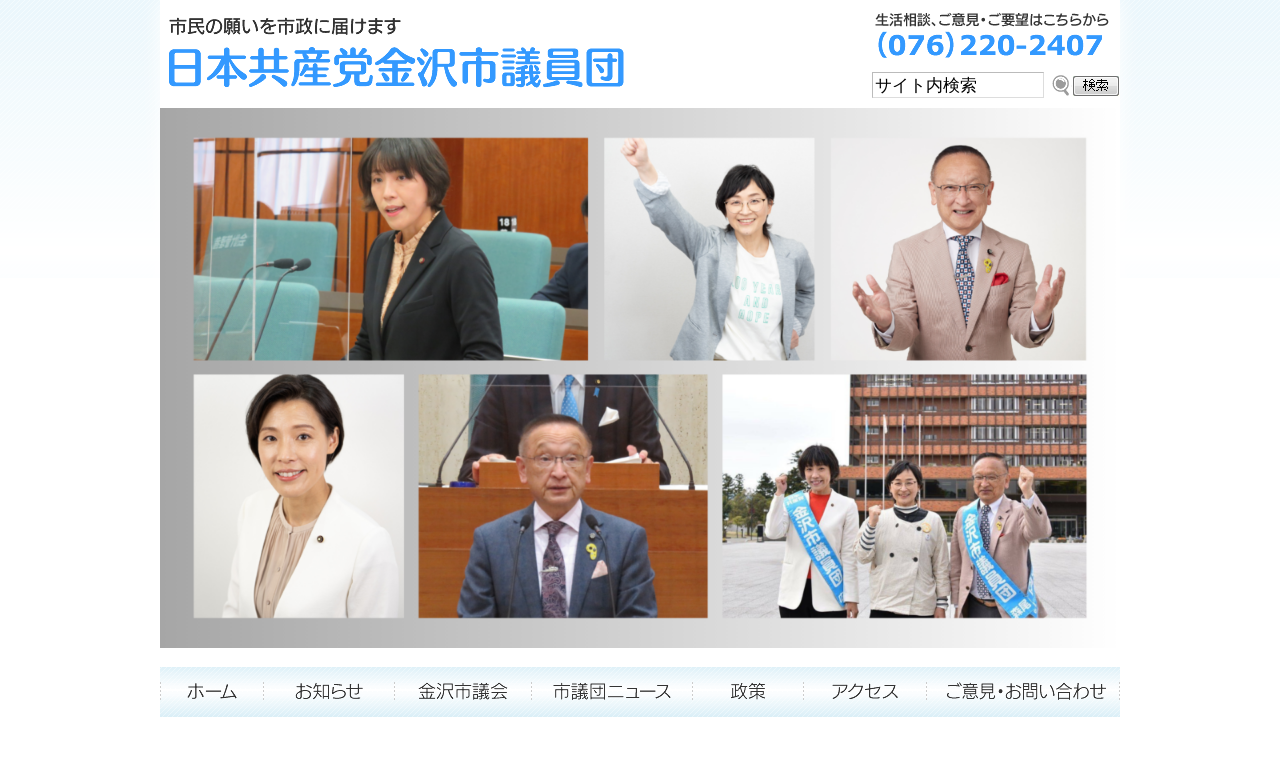

--- FILE ---
content_type: text/html; charset=UTF-8
request_url: http://jcp-kccd.jp/2011-1203/1032.html
body_size: 6408
content:
<!DOCTYPE HTML>
<html lang="ja">
<head>

<!-- Google tag (gtag.js) -->
<script async src="https://www.googletagmanager.com/gtag/js?id=G-XYWSCKP5RN"></script>
<script>
  window.dataLayer = window.dataLayer || [];
  function gtag(){dataLayer.push(arguments);}
  gtag('js', new Date());

  gtag('config', 'G-XYWSCKP5RN');
</script>

<meta http-equiv="Content-Type" content="text/html; charset=utf-8">
<meta name="viewport" content="width=device-width" />

<title>森尾の特ダネ ネタもりもり ニュース №65 ｜日本共産党　金沢市議員団 </title>
<meta name="description" content="市民の願いを市政に届けます。"><meta name="keywords" content="日本共産党,共産党,金沢市,金沢市議会,金沢市議会議員,石川県,北信越,広田みよ,森尾よしあき,おおくわ初枝,kanazawa.jcp,野党共闘,野党,選挙,参議員選挙,衆議院選挙,金沢市長選挙,石川県知事選挙"><meta name="format-detection" content="telephone=no">
<!--[if lt IE 9]> 
<script src="http://css3-mediaqueries-js.googlecode.com/svn/trunk/css3-mediaqueries.js"></script> 
<![endif]-->
<link rel="shortcut icon" href="http://jcp-kccd.jp/css/favicon.ico">
<link href="http://jcp-kccd.jp/feed" title="日本共産党　金沢市議員団 &raquo; フィード" type="application/rss+xml" rel="alternate">
<meta name='robots' content='max-image-preview:large' />
<link rel='stylesheet' id='wp-block-library-css' href='http://jcp-kccd.jp/wp-includes/css/dist/block-library/style.min.css?ver=6.5.7' type='text/css' media='all' />
<style id='classic-theme-styles-inline-css' type='text/css'>
/*! This file is auto-generated */
.wp-block-button__link{color:#fff;background-color:#32373c;border-radius:9999px;box-shadow:none;text-decoration:none;padding:calc(.667em + 2px) calc(1.333em + 2px);font-size:1.125em}.wp-block-file__button{background:#32373c;color:#fff;text-decoration:none}
</style>
<style id='global-styles-inline-css' type='text/css'>
body{--wp--preset--color--black: #000000;--wp--preset--color--cyan-bluish-gray: #abb8c3;--wp--preset--color--white: #ffffff;--wp--preset--color--pale-pink: #f78da7;--wp--preset--color--vivid-red: #cf2e2e;--wp--preset--color--luminous-vivid-orange: #ff6900;--wp--preset--color--luminous-vivid-amber: #fcb900;--wp--preset--color--light-green-cyan: #7bdcb5;--wp--preset--color--vivid-green-cyan: #00d084;--wp--preset--color--pale-cyan-blue: #8ed1fc;--wp--preset--color--vivid-cyan-blue: #0693e3;--wp--preset--color--vivid-purple: #9b51e0;--wp--preset--gradient--vivid-cyan-blue-to-vivid-purple: linear-gradient(135deg,rgba(6,147,227,1) 0%,rgb(155,81,224) 100%);--wp--preset--gradient--light-green-cyan-to-vivid-green-cyan: linear-gradient(135deg,rgb(122,220,180) 0%,rgb(0,208,130) 100%);--wp--preset--gradient--luminous-vivid-amber-to-luminous-vivid-orange: linear-gradient(135deg,rgba(252,185,0,1) 0%,rgba(255,105,0,1) 100%);--wp--preset--gradient--luminous-vivid-orange-to-vivid-red: linear-gradient(135deg,rgba(255,105,0,1) 0%,rgb(207,46,46) 100%);--wp--preset--gradient--very-light-gray-to-cyan-bluish-gray: linear-gradient(135deg,rgb(238,238,238) 0%,rgb(169,184,195) 100%);--wp--preset--gradient--cool-to-warm-spectrum: linear-gradient(135deg,rgb(74,234,220) 0%,rgb(151,120,209) 20%,rgb(207,42,186) 40%,rgb(238,44,130) 60%,rgb(251,105,98) 80%,rgb(254,248,76) 100%);--wp--preset--gradient--blush-light-purple: linear-gradient(135deg,rgb(255,206,236) 0%,rgb(152,150,240) 100%);--wp--preset--gradient--blush-bordeaux: linear-gradient(135deg,rgb(254,205,165) 0%,rgb(254,45,45) 50%,rgb(107,0,62) 100%);--wp--preset--gradient--luminous-dusk: linear-gradient(135deg,rgb(255,203,112) 0%,rgb(199,81,192) 50%,rgb(65,88,208) 100%);--wp--preset--gradient--pale-ocean: linear-gradient(135deg,rgb(255,245,203) 0%,rgb(182,227,212) 50%,rgb(51,167,181) 100%);--wp--preset--gradient--electric-grass: linear-gradient(135deg,rgb(202,248,128) 0%,rgb(113,206,126) 100%);--wp--preset--gradient--midnight: linear-gradient(135deg,rgb(2,3,129) 0%,rgb(40,116,252) 100%);--wp--preset--font-size--small: 13px;--wp--preset--font-size--medium: 20px;--wp--preset--font-size--large: 36px;--wp--preset--font-size--x-large: 42px;--wp--preset--spacing--20: 0.44rem;--wp--preset--spacing--30: 0.67rem;--wp--preset--spacing--40: 1rem;--wp--preset--spacing--50: 1.5rem;--wp--preset--spacing--60: 2.25rem;--wp--preset--spacing--70: 3.38rem;--wp--preset--spacing--80: 5.06rem;--wp--preset--shadow--natural: 6px 6px 9px rgba(0, 0, 0, 0.2);--wp--preset--shadow--deep: 12px 12px 50px rgba(0, 0, 0, 0.4);--wp--preset--shadow--sharp: 6px 6px 0px rgba(0, 0, 0, 0.2);--wp--preset--shadow--outlined: 6px 6px 0px -3px rgba(255, 255, 255, 1), 6px 6px rgba(0, 0, 0, 1);--wp--preset--shadow--crisp: 6px 6px 0px rgba(0, 0, 0, 1);}:where(.is-layout-flex){gap: 0.5em;}:where(.is-layout-grid){gap: 0.5em;}body .is-layout-flex{display: flex;}body .is-layout-flex{flex-wrap: wrap;align-items: center;}body .is-layout-flex > *{margin: 0;}body .is-layout-grid{display: grid;}body .is-layout-grid > *{margin: 0;}:where(.wp-block-columns.is-layout-flex){gap: 2em;}:where(.wp-block-columns.is-layout-grid){gap: 2em;}:where(.wp-block-post-template.is-layout-flex){gap: 1.25em;}:where(.wp-block-post-template.is-layout-grid){gap: 1.25em;}.has-black-color{color: var(--wp--preset--color--black) !important;}.has-cyan-bluish-gray-color{color: var(--wp--preset--color--cyan-bluish-gray) !important;}.has-white-color{color: var(--wp--preset--color--white) !important;}.has-pale-pink-color{color: var(--wp--preset--color--pale-pink) !important;}.has-vivid-red-color{color: var(--wp--preset--color--vivid-red) !important;}.has-luminous-vivid-orange-color{color: var(--wp--preset--color--luminous-vivid-orange) !important;}.has-luminous-vivid-amber-color{color: var(--wp--preset--color--luminous-vivid-amber) !important;}.has-light-green-cyan-color{color: var(--wp--preset--color--light-green-cyan) !important;}.has-vivid-green-cyan-color{color: var(--wp--preset--color--vivid-green-cyan) !important;}.has-pale-cyan-blue-color{color: var(--wp--preset--color--pale-cyan-blue) !important;}.has-vivid-cyan-blue-color{color: var(--wp--preset--color--vivid-cyan-blue) !important;}.has-vivid-purple-color{color: var(--wp--preset--color--vivid-purple) !important;}.has-black-background-color{background-color: var(--wp--preset--color--black) !important;}.has-cyan-bluish-gray-background-color{background-color: var(--wp--preset--color--cyan-bluish-gray) !important;}.has-white-background-color{background-color: var(--wp--preset--color--white) !important;}.has-pale-pink-background-color{background-color: var(--wp--preset--color--pale-pink) !important;}.has-vivid-red-background-color{background-color: var(--wp--preset--color--vivid-red) !important;}.has-luminous-vivid-orange-background-color{background-color: var(--wp--preset--color--luminous-vivid-orange) !important;}.has-luminous-vivid-amber-background-color{background-color: var(--wp--preset--color--luminous-vivid-amber) !important;}.has-light-green-cyan-background-color{background-color: var(--wp--preset--color--light-green-cyan) !important;}.has-vivid-green-cyan-background-color{background-color: var(--wp--preset--color--vivid-green-cyan) !important;}.has-pale-cyan-blue-background-color{background-color: var(--wp--preset--color--pale-cyan-blue) !important;}.has-vivid-cyan-blue-background-color{background-color: var(--wp--preset--color--vivid-cyan-blue) !important;}.has-vivid-purple-background-color{background-color: var(--wp--preset--color--vivid-purple) !important;}.has-black-border-color{border-color: var(--wp--preset--color--black) !important;}.has-cyan-bluish-gray-border-color{border-color: var(--wp--preset--color--cyan-bluish-gray) !important;}.has-white-border-color{border-color: var(--wp--preset--color--white) !important;}.has-pale-pink-border-color{border-color: var(--wp--preset--color--pale-pink) !important;}.has-vivid-red-border-color{border-color: var(--wp--preset--color--vivid-red) !important;}.has-luminous-vivid-orange-border-color{border-color: var(--wp--preset--color--luminous-vivid-orange) !important;}.has-luminous-vivid-amber-border-color{border-color: var(--wp--preset--color--luminous-vivid-amber) !important;}.has-light-green-cyan-border-color{border-color: var(--wp--preset--color--light-green-cyan) !important;}.has-vivid-green-cyan-border-color{border-color: var(--wp--preset--color--vivid-green-cyan) !important;}.has-pale-cyan-blue-border-color{border-color: var(--wp--preset--color--pale-cyan-blue) !important;}.has-vivid-cyan-blue-border-color{border-color: var(--wp--preset--color--vivid-cyan-blue) !important;}.has-vivid-purple-border-color{border-color: var(--wp--preset--color--vivid-purple) !important;}.has-vivid-cyan-blue-to-vivid-purple-gradient-background{background: var(--wp--preset--gradient--vivid-cyan-blue-to-vivid-purple) !important;}.has-light-green-cyan-to-vivid-green-cyan-gradient-background{background: var(--wp--preset--gradient--light-green-cyan-to-vivid-green-cyan) !important;}.has-luminous-vivid-amber-to-luminous-vivid-orange-gradient-background{background: var(--wp--preset--gradient--luminous-vivid-amber-to-luminous-vivid-orange) !important;}.has-luminous-vivid-orange-to-vivid-red-gradient-background{background: var(--wp--preset--gradient--luminous-vivid-orange-to-vivid-red) !important;}.has-very-light-gray-to-cyan-bluish-gray-gradient-background{background: var(--wp--preset--gradient--very-light-gray-to-cyan-bluish-gray) !important;}.has-cool-to-warm-spectrum-gradient-background{background: var(--wp--preset--gradient--cool-to-warm-spectrum) !important;}.has-blush-light-purple-gradient-background{background: var(--wp--preset--gradient--blush-light-purple) !important;}.has-blush-bordeaux-gradient-background{background: var(--wp--preset--gradient--blush-bordeaux) !important;}.has-luminous-dusk-gradient-background{background: var(--wp--preset--gradient--luminous-dusk) !important;}.has-pale-ocean-gradient-background{background: var(--wp--preset--gradient--pale-ocean) !important;}.has-electric-grass-gradient-background{background: var(--wp--preset--gradient--electric-grass) !important;}.has-midnight-gradient-background{background: var(--wp--preset--gradient--midnight) !important;}.has-small-font-size{font-size: var(--wp--preset--font-size--small) !important;}.has-medium-font-size{font-size: var(--wp--preset--font-size--medium) !important;}.has-large-font-size{font-size: var(--wp--preset--font-size--large) !important;}.has-x-large-font-size{font-size: var(--wp--preset--font-size--x-large) !important;}
.wp-block-navigation a:where(:not(.wp-element-button)){color: inherit;}
:where(.wp-block-post-template.is-layout-flex){gap: 1.25em;}:where(.wp-block-post-template.is-layout-grid){gap: 1.25em;}
:where(.wp-block-columns.is-layout-flex){gap: 2em;}:where(.wp-block-columns.is-layout-grid){gap: 2em;}
.wp-block-pullquote{font-size: 1.5em;line-height: 1.6;}
</style>
<link rel='stylesheet' id='style-css' href='http://jcp-kccd.jp/wp-content/themes/jcp_group_b_blue/style.css?ver=6.5.7' type='text/css' media='all' />
<script type="text/javascript" src="http://jcp-kccd.jp/wp-includes/js/jquery/jquery.min.js?ver=3.7.1" id="jquery-core-js"></script>
<script type="text/javascript" src="http://jcp-kccd.jp/wp-includes/js/jquery/jquery-migrate.min.js?ver=3.4.1" id="jquery-migrate-js"></script>
<script type="text/javascript" src="http://jcp-kccd.jp/wp-content/themes/tkp_base/inc/js/jquery.cookie.js?ver=1.0" id="cookie-js"></script>
<script type="text/javascript" src="http://jcp-kccd.jp/wp-content/themes/tkp_base/inc/js/fsize_change.js?ver=1.0" id="fsize-js"></script>
<script type="text/javascript" src="http://jcp-kccd.jp/wp-content/themes/tkp_base/inc/js/jquery.droppy.js?ver=1.0" id="droppy-js"></script>
<script type="text/javascript" src="http://jcp-kccd.jp/wp-content/themes/tkp_base/inc/js/jquery.accordion.js?ver=1.0" id="accord-js"></script>
<link rel="https://api.w.org/" href="http://jcp-kccd.jp/wp-json/" /><link rel="alternate" type="application/json" href="http://jcp-kccd.jp/wp-json/wp/v2/posts/1032" /><link rel="alternate" type="application/json+oembed" href="http://jcp-kccd.jp/wp-json/oembed/1.0/embed?url=http%3A%2F%2Fjcp-kccd.jp%2F2011-1203%2F1032.html" />
<link rel="alternate" type="text/xml+oembed" href="http://jcp-kccd.jp/wp-json/oembed/1.0/embed?url=http%3A%2F%2Fjcp-kccd.jp%2F2011-1203%2F1032.html&#038;format=xml" />
<style type="text/css" id="custom-background-css">
body.custom-background { background-color: #ffffff; }
</style>
	
<script>
(function(i,s,o,g,r,a,m){i['GoogleAnalyticsObject']=r;i[r]=i[r]||function(){
	(i[r].q=i[r].q||[]).push(arguments)},i[r].l=1*new Date();a=s.createElement(o),
	m=s.getElementsByTagName(o)[0];a.async=1;a.src=g;m.parentNode.insertBefore(a,m)
})(window,document,'script','https://www.google-analytics.com/analytics.js','ga');
  ga('create', 'UA-43758261-1', 'auto');
  ga('require', 'displayfeatures');
  ga('send', 'pageview');
</script>

</head>
<body class="post-template-default single single-post postid-1032 single-format-standard custom-background">
<div id="wrap" class="clearfix">
<div id="header" class="clearfix">
	<div class="skip-link"><a class="assistive-text" href="#content" title="本文へジャンプする">本文へジャンプする</a></div>
	<div class="skip-link"><a class="assistive-text" href="#side" title="メニューへジャンプする">メニューへジャンプする</a></div>

	
	<div id="sitetitle"><a href="http://jcp-kccd.jp/">	<img src="http://jcp-kccd.jp/wp-content/themes/jcp_group_b_blue/images/sitetitle.png" alt="日本共産党　金沢市議員団市民の願いを市政に届けます。">	</a></div>
	<div id="hpanel">
		<div class="soudancall"><img src="http://jcp-kccd.jp/wp-content/themes/jcp_group_b_blue/images/soudancall.png" alt="生活相談は、076-220-2407までどうぞ。"></div>
		<div class="search_mdl clearfix"><form role="search" method="get" id="searchform" action="http://jcp-kccd.jp/">
		<label class="screen-reader-text" for="s-f-h">サイト内検索：</label>
		<input type="text" name="s" class="s" id="s-f-h" value="サイト内検索" onfocus="if (this.value == 'サイト内検索') this.value = '';" onblur="if (this.value == '') this.value = 'サイト内検索';" />
		<input type="image" id="searchsubmit" alt="サイト内検索" src="http://jcp-kccd.jp/wp-content/themes/jcp_group_b_blue/images/btn-search.png" />
		</form></div>
	</div>

	<div id="mainimg"><img src="http://jcp-kccd.jp/wp-content/uploads/2023/07/cropped-top.png" alt="日本共産党　金沢市議員団"></div>
		
		<div id="gnav" class="nav">
		<ul id="menu-main_nav" class="menu"><li id="menu-item-4257" class="mainnav7_1 menu-item menu-item-type-custom menu-item-object-custom menu-item-home menu-item-4257"><a href="http://jcp-kccd.jp/">ホーム</a></li>
<li id="menu-item-5235" class="mainnav7_2 menu-item menu-item-type-taxonomy menu-item-object-category menu-item-5235"><a href="http://jcp-kccd.jp/category/info">お知らせ</a></li>
<li id="menu-item-4261" class="mainnav7_3 menu-item menu-item-type-taxonomy menu-item-object-category menu-item-4261"><a href="http://jcp-kccd.jp/category/gikai">金沢市議会</a></li>
<li id="menu-item-4300" class="mainnav7_4 menu-item menu-item-type-taxonomy menu-item-object-category menu-item-has-children menu-item-4300"><a href="http://jcp-kccd.jp/category/news">市議団ニュース</a>
<ul class="sub-menu">
	<li id="menu-item-4304" class="menu-item menu-item-type-taxonomy menu-item-object-category current-post-ancestor current-menu-parent current-post-parent menu-item-4304"><a href="http://jcp-kccd.jp/category/morio-news">森尾の特ダネ☆ネタもりもりニュース</a></li>
	<li id="menu-item-4303" class="menu-item menu-item-type-taxonomy menu-item-object-category menu-item-4303"><a href="http://jcp-kccd.jp/category/miyomiyo">みよみよ通信</a></li>
	<li id="menu-item-7543" class="menu-item menu-item-type-taxonomy menu-item-object-category menu-item-7543"><a href="http://jcp-kccd.jp/category/aki">山下あき市政レポート</a></li>
</ul>
</li>
<li id="menu-item-4259" class="mainnav7_5 menu-item menu-item-type-post_type menu-item-object-page menu-item-4259"><a href="http://jcp-kccd.jp/policy">政策</a></li>
<li id="menu-item-4264" class="mainnav7_6 menu-item menu-item-type-post_type menu-item-object-page menu-item-4264"><a href="http://jcp-kccd.jp/about">アクセス</a></li>
<li id="menu-item-4263" class="mainnav7_7 menu-item menu-item-type-post_type menu-item-object-page menu-item-4263"><a href="http://jcp-kccd.jp/contact">ご相談・お問い合わせ</a></li>
</ul>	</div>
	<details id="m_menu" class="dropdownmenu">
		<summary class="title">MENU</summary>
		<ul id="menu-main_nav-1" class="menu"><li class="mainnav7_1 menu-item menu-item-type-custom menu-item-object-custom menu-item-home menu-item-4257"><a href="http://jcp-kccd.jp/">ホーム</a></li>
<li class="mainnav7_2 menu-item menu-item-type-taxonomy menu-item-object-category menu-item-5235"><a href="http://jcp-kccd.jp/category/info">お知らせ</a></li>
<li class="mainnav7_3 menu-item menu-item-type-taxonomy menu-item-object-category menu-item-4261"><a href="http://jcp-kccd.jp/category/gikai">金沢市議会</a></li>
<li class="mainnav7_4 menu-item menu-item-type-taxonomy menu-item-object-category menu-item-has-children menu-item-4300"><a href="http://jcp-kccd.jp/category/news">市議団ニュース</a>
<ul class="sub-menu">
	<li class="menu-item menu-item-type-taxonomy menu-item-object-category current-post-ancestor current-menu-parent current-post-parent menu-item-4304"><a href="http://jcp-kccd.jp/category/morio-news">森尾の特ダネ☆ネタもりもりニュース</a></li>
	<li class="menu-item menu-item-type-taxonomy menu-item-object-category menu-item-4303"><a href="http://jcp-kccd.jp/category/miyomiyo">みよみよ通信</a></li>
	<li class="menu-item menu-item-type-taxonomy menu-item-object-category menu-item-7543"><a href="http://jcp-kccd.jp/category/aki">山下あき市政レポート</a></li>
</ul>
</li>
<li class="mainnav7_5 menu-item menu-item-type-post_type menu-item-object-page menu-item-4259"><a href="http://jcp-kccd.jp/policy">政策</a></li>
<li class="mainnav7_6 menu-item menu-item-type-post_type menu-item-object-page menu-item-4264"><a href="http://jcp-kccd.jp/about">アクセス</a></li>
<li class="mainnav7_7 menu-item menu-item-type-post_type menu-item-object-page menu-item-4263"><a href="http://jcp-kccd.jp/contact">ご相談・お問い合わせ</a></li>
</ul>	</details>
	<!-- / #header --></div>
<div id="main" class="clearfix">

<div id="container">
<div id="content">


	<div id="post-1032" class="clealrfix post-1032 post type-post status-publish format-standard hentry category-morio-news tkp_kccd_cat-morioyoshiaki">
		<div class="entry-meta">2011年12月3日</div>
		<h1 class="entry-title">森尾の特ダネ ネタもりもり ニュース №65</h1>

		<div class="entry-content clearfix">
			<p><img fetchpriority="high" decoding="async" class="alignnone size-full wp-image-1033" title="morio1212a" src="//jcp-kccd.jp/wp-content/uploads/morio1212a.gif" alt="" width="533" height="750" srcset="http://jcp-kccd.jp/wp-content/uploads/morio1212a.gif 592w, http://jcp-kccd.jp/wp-content/uploads/morio1212a-213x300.gif 213w" sizes="(max-width: 533px) 100vw, 533px" /></p>
<p><img decoding="async" class="alignnone size-full wp-image-1036" title="morio1212b" src="//jcp-kccd.jp/wp-content/uploads/morio1212b.gif" alt="" width="533" height="748" srcset="http://jcp-kccd.jp/wp-content/uploads/morio1212b.gif 592w, http://jcp-kccd.jp/wp-content/uploads/morio1212b-213x300.gif 213w" sizes="(max-width: 533px) 100vw, 533px" /></p>
					<!-- / .entry-content --></div>

				
	<!-- / #post-1032 --></div>

	<div id="nav_below" class="navigation clearfix">
			<div class="nav-previous"></div>
		<div class="nav-next"><a href="http://jcp-kccd.jp/2012-0510/1482.html" rel="next">森尾の特ダネ ネタもりもり ニュース №70 &gt;&gt;</a></div>
		<!-- / #nav_below --></div>

<!-- / #content --></div>
	<p class="pagetop"><a href="#wrap">▲&nbsp;このページの先頭にもどる</a></p>

<!-- / #container --></div>

	<div id="side">

	
	
	<div class="menu widget profile">
	<h3><a href="http://jcp-kccd.jp/about"><img src="http://jcp-kccd.jp/wp-content/themes/jcp_group_b_blue/images/side-about.png" alt="議員団紹介"></a></h3>
	<ul>
		<li><a href="http://jcp-kccd.jp/member/morioyoshiaki"><img src="http://jcp-kccd.jp/wp-content/themes/jcp_group_b_blue/images/btn-morio.png" alt="森尾よしあきのページ"></a></li>
		<li><a href="http://jcp-kccd.jp/member/hirotamiyo"><img src="http://jcp-kccd.jp/wp-content/themes/jcp_group_b_blue/images/btn-hirota.png" alt="広田みよのページ"></a></li>
<!--		<li><a href="http://jcp-kccd.jp/member/ookuwahatsue"><img src="http://jcp-kccd.jp/wp-content/themes/jcp_group_b_blue/images/btn-ookuwa.png" alt="おおくわ初枝のページ"></a></li>-->
		<li><a href="http://jcp-kccd.jp/member/yamashitaaki"><img src="http://jcp-kccd.jp/wp-content/themes/jcp_group_b_blue/images/btn-yamashita.png" alt="山下あきのページ"></a></li>
	</ul>
	</div>


	
	<div class="bnr outside jcp_ctr"><a href="http://www.jcp.or.jp/" target="_blank"><img src="http://jcp-kccd.jp/wp-content/themes/jcp_group_b_blue/images/bnr-jcp_central.png" alt="日本共産党中央委員会"></a></div>
	<div class="bnr outside jcp_akh"><a href="http://www.jcp.or.jp/akahata/" target="_blank"><img src="http://jcp-kccd.jp/wp-content/themes/jcp_group_b_blue/images/bnr-jcp_akahata.png" alt="「しんぶん赤旗」のご案内"></a></div>
	<div class="bnr outside jcp_loc"><a href="http://jcp-ishikawa.jp/" target="_blank"><img src="http://jcp-kccd.jp/wp-content/themes/jcp_group_b_blue/images/bnr-jcp_ishikawa.png" alt="日本共産党石川県委員会"></a></div>

	<div class="bnr outside inoue"><a href="http://www.inoue-satoshi.com/" target="_blank"><img src="http://jcp-kccd.jp/wp-content/themes/jcp_group_b_blue/images/bnr_inoue.jpg" alt="井上さとし（日本共産党参議院議員）"></a></div>
	<div class="bnr outside inoue"><a href="https://takeda-ryosuke.jp/" target="_blank"><img src="http://jcp-kccd.jp/wp-content/themes/jcp_group_b_blue/images/bnr_takeda_kccd.jpg" alt="たけだ良介（日本共産党参議院議員）"></a></div>
	<div class="bnr outside fujino"><a href="http://fujino.jcpweb.net/" target="_blank"><img src="http://jcp-kccd.jp/wp-content/themes/jcp_group_b_blue/images/bnr_fujino.jpg" alt="藤野やすふみ（日本共産党衆議院比例北陸信越ブロック）"></a></div>
	<div class="bnr outside kanazawa-shigikai"><a href="https://www4.city.kanazawa.lg.jp/shiseijoho/shigikai.html" target="_blank"><img src="http://jcp-kccd.jp/wp-content/themes/jcp_group_b_blue/images/bnr_kanazawa_kccd.jpg" alt="金沢市議会のページへ"></a></div>

	<div class="bnr links"><a href="http://jcp-kccd.jp/links"><img src="http://jcp-kccd.jp/wp-content/themes/jcp_group_b_blue/images/btn-links.png" alt="リンク集"></a></div>
	<div class="bnr sitepolicy"><a href="http://jcp-kccd.jp/sitepolicy"><img src="http://jcp-kccd.jp/wp-content/themes/jcp_group_b_blue/images/btn-sitepolicy.png" alt="サイトポリシー"></a></div>

	
	<!-- / #side --></div>

<!-- / #main --></div>

<!-- / #wrap --></div>

<div id="fnav" class="nav">
	<ul id="menu-footer_nav" class="menu"><li id="menu-item-4111" class="menu-item menu-item-type-custom menu-item-object-custom menu-item-4111"><a href="/">ホーム</a></li>
<li id="menu-item-4149" class="menu-item menu-item-type-post_type menu-item-object-page menu-item-4149"><a href="http://jcp-kccd.jp/sitepolicy">サイトポリシー</a></li>
<li id="menu-item-4151" class="menu-item menu-item-type-post_type menu-item-object-page menu-item-4151"><a href="http://jcp-kccd.jp/links">リンク集</a></li>
<li id="menu-item-4157" class="menu-item menu-item-type-post_type menu-item-object-page menu-item-4157"><a href="http://jcp-kccd.jp/contact">ご相談・お問い合わせ</a></li>
</ul></div>

<div id="footer">
		<address><strong>日本共産党　金沢市議員団</strong>日本共産党金沢市議員団控室　<br />
<br />
〒920-8577　<br />
金沢市広坂1-1-1　　<br />
<br />
【電話】076-220-2407　　<br />
【FAX】076-260-6588</address>
<!-- / #footer --></div>

<div id="copy"><small>&copy; 2010 - 2026 日本共産党　金沢市議員団</small></div>

<script type="text/javascript" src="http://jcp-kccd.jp/wp-includes/js/comment-reply.min.js?ver=6.5.7" id="comment-reply-js" async="async" data-wp-strategy="async"></script>
</body>
</html>


--- FILE ---
content_type: text/css
request_url: http://jcp-kccd.jp/wp-content/themes/jcp_group_b_blue/style.css?ver=6.5.7
body_size: 3321
content:
@charset "utf-8";
/*
Theme Name: 日本共産党議員団パッケージB（青）
Theme URI: http://www.tkp.co.jp/
Description: 日本共産党議員（団）パッケージB-blue　TKP_BASEの子テーマVer.
Author: （株）東海共同印刷
Version: 1.7
Template: tkp_base
*/

@import url("../tkp_base/css/style-default.css");
@import url("../tkp_base/css/style-set.css");
/*
@import url("../tkp_base/style-comments.css");
*/
body {
	padding: 0 10px;
	background-color: #FFF;
}
img {
	height: auto;
}
#wrap {
	width: 100%;
	background-color: #FFF;
}
#header {
}
#mainimg {
	clear: both;
}
#gnav li.current-menu-item > a {
		-ms-filter: "alpha( opacity=100 )";
		filter: Alpha(opacity=100);
		opacity: 1.0;
}

/* サイト固有の内容｜ここから */

/* nav */
.nav {
	background-color: #F7F4F0;
}
.nav li,
.widget li {
	background-image: url(images/arrow.gif);
}
#m_menu .title {
	background-color: #0043CC;
	background-image: url(../tkp_base/images/menuicon/icon_menu_open.png);
	color: #FFF;
	display: block;
	outline: none;
}
#m_menu .title::-webkit-details-marker {
  display: none;
}
#m_menu ul {
	animation: fadeIn 0.5s ease;
}
@keyframes fadeIn {
  0% {
    opacity: 0; /* 透明 */
    transform: translateY(-10px); /* 上から表示 */
  }
  100% {
    opacity: 1;
    transform: none;
  }
}
#m_menu li {
	background: #F7F4F0;
	color: #000;
}
#side {
	margin-top: 10px;
}
#side .side-container {
	background-color: #EBEBEB;
	-moz-border-radius: 5px;
	-webkit-border-radius: 5px;
	border-radius: 5px;
	padding: 5px;
	margin-bottom: 10px;
}
#side .bnr {
	margin: 0.4em 0;
}
#side .widget ul,
#side .widget li {
	border: none;
}
#side .widget {
}
#side .profile h3 {
	margin: 0;
}
#side .profile ul {
	margin: 0;
	padding: 8px 0 3px;
	border: 1px solid #39F;
	border-width: 0 1px 1px 1px;
}
#side .profile li {
	margin: 0 5px 6px;
	padding: 0;
	background-image: none;
}
#side .eles {
	display: none;
}
#fnav,
#footer,
#copy {
	background-color: #C9DEF4;
	margin: -10px;
	width: auto;
}
#footer {
	padding-bottom: 10px;
}
/* サイト固有の内容｜ここまで */

/* スマートフォン向けのスタイル */
body {
}
/* header */
#hpanel,
#hnav,
#gnav {
	display: none;
}
#header .site-descriotion {
	display: none;
}
#header #sitetitle {
	margin-left: 0;
}
#header #sitetitle img {
	max-height: 80px;
	width: 100%;
}
#header #soudancall {
	margin-bottom: 0.75em;
}
#mainimg {
	margin-bottom: 12px;
	width: 100%;
	height: auto;
	vertical-align: bottom;
}
#mainimg img {
	width: 100%;
}
.nav {
	text-align: left;
}
.nav ul {
	margin: 0;
	padding: 0;
	list-style-type: none;
}
.nav li {
	margin: 0;
	padding: 5px 5px 5px 28px;
	line-height: 25px;
	background-position: left center;
	background-repeat: no-repeat;
}
#fnav ul {
	margin: 0 12px;
}
#fnav li {
	margin: 7px 0;
	padding: 0 18px;
}
#footer,
#copy {
	text-align: left;
	padding: 0 8px;
}
/*#side div { padding: 0 8px; }*/

.entry-content {
	padding: 1rem 1.2rem;
}
.top-info .entry-content {
	border: 1px solid #DDD;
}
#side .entry-content {
	padding: 0;
}
.entrylist .entry-content {
	padding-top: 0;
	padding-bottom: 0;
}

.page-title,
.widget-title,
.widget .entry-title,
.home .top-info h2 {
	background-image: url(images/bg-h1.gif);
	background-position: left bottom;
	background-repeat: repeat-x;
	border: none;
	line-height: 30px;
	padding-top: 5px;
	padding-bottom: 12px;
	padding-left: 12px;
	font-size: 1.8em;
}
/*
#side .sidebar-3 {
	margin-top: 15px;
}
*/
.page-title {
}


.link {
	background-image: url(images/arrow.gif);
	background-repeat: no-repeat;
	background-position: 0 0.4em;
}
.entrylist .catlink {
	background-color: #FFD;
}
.entrylist .entry-date {
	background-color: #ECECEC;
}

.entrylist {
	border: none;
	padding: 18px 8px 8px;
}
.entrylist .entry-title {
/*	font-size: 1.2em;*/
}
.entrylist .hentry {
	padding: 0 8px;
}
.entrylist .link {
	margin: 0 -8px 6px;
	padding-left: 16px;
}
.entrylist .link {
}

.blog_type .hentry {
	border-bottom: 1px dashed #666666;
	padding-bottom: 12px;
	margin-bottom: 12px;
}
.blog_type .link {
	background-image: none;
}
.blog_type .entry-date {
	display: block;
	text-align: right;
	background-color: transparent;
}
.blog_type .entry-title {
	font-size: 1.3rem;
	font-weight: bold;
}
.blog_type .link {
	padding-left: 0;
}

.single .entry-content img {
	max-width: 100%;
}
.alignleft,
img.alignleft,
.alignright,
img.alignright {
	display: block;
	float: none;
}

.page #content .links li h3 {
	background-color: #EFEFAA;
}
.home .fortop {
	margin-top: 15px;
	padding: 12px 8px 8px;
	background-image: url(images/bg-h1.gif);
	background-position: left top;
	background-repeat: repeat-x;
}
.home .fortop .entry-meta {
    margin-bottom: 1em;
    text-align: right;
}

/* for ai1ec setting */
.home .top-info .ai1ec-agenda-widget-view {
	margin: 12px;
}
table.akahata,
table.akahata td {
	border: none;
}
ul.akahata {
	margin: 0 0 2em 0;
	padding: 1em;
	border: 1px solid #666666;
}
ul.akahata li {
	margin-left: 1.1em;
}

.single .entry-title,
.category .entry-title,
.home .fortop .entry-title {
	display: block;
	border: 1px solid #DAF2FA;
	background-color: #DAF2FA;
	padding: 10px 10px 7px;
}

a img.thumb-of-pdf {
	border: 1px solid #3399FF;
}
.wp-block-image figcaption {
	text-align: center;
	font-size: 94%;
	color: #444444;
}

@media only screen and (min-width: 480px) {  /* 幅480px以上のスクリーンに対するスタイル */
.home #monthlist {
	margin-top: -58px;
}
}

@media only screen and (min-width: 768px) {  /* 幅768px以上のスクリーンに対するスタイル */
/* header */
#hpanel,
#hnav,
#header .site-descriotion {
	display: block;
}
#hpanel {
	margin-top: 6px;
}
#fsizemdl {
	display: none;
}
.nav {
	text-align: center;
	height: 25px;
}
.nav ul {
	list-style-type: none;
}
.nav li {
	display: inline;
	margin: 5px 13px;
	padding: 0 0 0 15px;
	line-height: 25px;
	background-position: left center;
	background-repeat: no-repeat;
}
#fnav {
	text-align: center !important;
}
#fnav li {
	border-right: 1px solid #867046;
	margin: 5px 0;
	padding: 0 18px;
	background-image: none;
}
#fnav li:first-child {
	border-left: 1px solid #867046;
}
.alignleft,
img.alignleft {
	display: inline;
	float: left;
}
.alignright,
img.alignright {
	display: inline;
	float: right;
}
#container {
	width: 100%;
	float: right;
	margin-left: -270px;
}
#content {
	margin-left: 270px;
}
#side {
	float: left;
	width: 240px;
	text-align: left;
}
#side p {
	text-align: center;
}
#footer {
	text-align:center;
	padding: 0;
}
#side .widget h3 {
	margin-left: 0;
	margin-right: 0;
}
#side .bnr {
	text-align: center;
}
#copy {
	text-align: center;
}

}

@media only screen and (max-width: 767px) {  /* 幅767px以下のスクリーンに対するスタイル */
img {
	max-width: 100%;
	height: auto;
}
.link .entry-date,
.link .entry-title {
	display: block;
}
.link .catlink {
	white-space: normal;
}
#side .bnr {
	text-align: center;
}
#side .widget.profile {
	width: 240px;
	margin-left: auto;
	margin-right: auto;
}

}

@media screen and (min-width: 1000px) {  /* 幅960px以上のスクリーンに対するスタイル */
.for_m,
#m_menu {
	display: none;
}
body {
	background-image: url(images/bg-body.png);
	background-position: 0 0;
	background-repeat: repeat-x;
	background-attachment: fixed;
}
#wrap {
	width: 960px;
	-moz-box-shadow: 0 0 20px #FFF;
	-webkit-box-shadow: 0 0 20px #FFF;
	box-shadow: 0 0 20px #FFF;
}
#header #sitetitle img {
	margin-bottom: 8px;
}
#main {
	background-color: #FFF;
}
#mainimg {
	margin-top: 0;
}
#mainimg img {
}
/* header */
#fsizemdl {
	display: block;
	width: 202px;
	background-color: #D6D6D6;
	border-color: #D6D6D6;
	background-image: url(images/fsizemdl/bg-f-size-mdl.png);
	background-position: 3px 3px;
	background-repeat: no-repeat;
}
#fsizemdl img {
	margin-right: 3px;
}
#hnav {
	width: 650px;
}
#gnav {
	display: block;
}
#container {
	width: 700px;
/width: 680px;/* for IE6+7 */
	margin-right: 0;
}
#content {
	margin: 0 0 0 10px;
	width: 690px;
}
.home #content {
}
#side {
}
/* サイト固有の内容｜ここから */
#gnav {
	height: 50px;
	background-color: #FFF;
	background-image: url(images/gnav.png);
	background-position: 0 -50px;
}
#gnav li a {
/*	width: 240px; *//* menu-4 */
/*	width: 192px; *//* menu-5 */
/*	width: 160px; *//* menu-6 */
/*	width: 137px; *//* + どこかに1px menu-7 */
	padding: 18px 0;
}
#gnav li.mainnav7_1 > a {
	background-image: url(images/gnav.png);
	background-position: 0 -50px;
	width: 103px;
}
#gnav li.mainnav7_1 > a:hover {
	background-position: 0 0;
}
#gnav li.mainnav7_2 > a {
	background-image: url(images/gnav.png);
	background-position: -103px -50px;
	width: 131px;
}
#gnav li.mainnav7_2 > a:hover {
	background-position: -103px 0;
}
#gnav li.mainnav7_3 > a {
	background-image: url(images/gnav.png);
	background-position: -234px -50px;
	width: 138px;
}
#gnav li.mainnav7_3 > a:hover {
	background-position: -234px 0;
}
#gnav li.mainnav7_4 > a {
	background-image: url(images/gnav.png);
	background-position: -372px -50px;
	width: 161px;
}
#gnav li.mainnav7_4 > a:hover {
	background-position: -372px 0;
}
#gnav li.mainnav7_5 > a {
	background-image: url(images/gnav.png);
	background-position: -533px -50px;
	width: 111px;
}
#gnav li.mainnav7_5 > a:hover {
	background-position: -533px 0;
}
#gnav li.mainnav7_6 > a {
	background-image: url(images/gnav.png);
	background-position: -644px -50px;
	width: 123px;
}
#gnav li.mainnav7_6 > a:hover {
	background-position: -644px 0;
}
#gnav li.mainnav7_7 > a {
	background-image: url(images/gnav.png);
	background-position: -767px -50px;
	width: 193px;
}
#gnav li.mainnav7_7 > a:hover {
	background-position: -767px 0;
}
#gnav li li a {
	width: 240px;
	padding: 0.75em;
}
#gnav ul ul {
	top: 49px;
}
#gnav ul ul a {
	background: none repeat scroll 0 0 #F7F4F0;
}
#gnav ul ul a:hover {
	background: #f1f1f1;
	color:#0a89cc;
}
/* サイト固有の内容｜ここまで */


}
